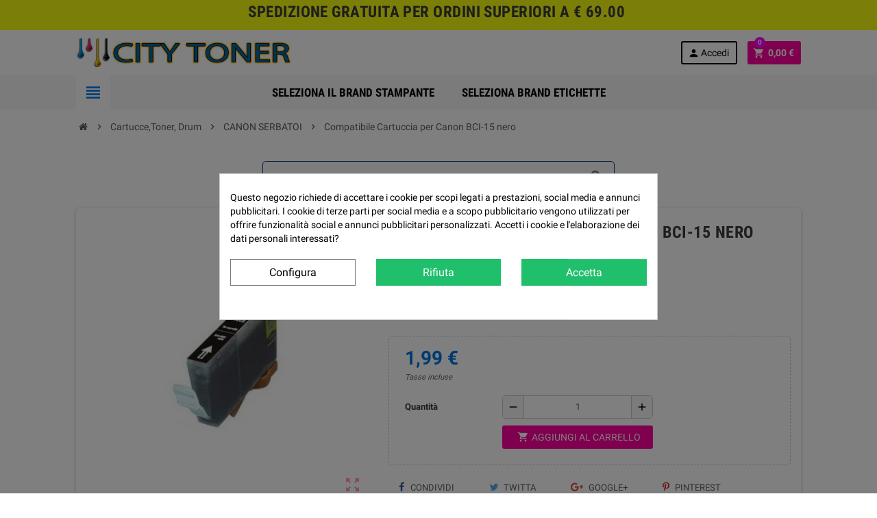

--- FILE ---
content_type: text/html; charset=utf-8
request_url: https://www.citytoner.it/module/zonemegamenu/dropdowncontent
body_size: 523
content:
{"2":"  <div class=\"dropdown-wrapper\">\n                  <div class=\"dropdown-content acontent-1 dd-1 \">\n                                    <div class=\"categories-grid\">\n                                  <div class=\"category-item\">\n  <!---->\n      <h5 class=\"category-title\"><a href=\"https:\/\/www.citytoner.it\/cartuccetoner-drum\"><span>Cartucce,Toner, Drum<\/span><\/a><\/h5>\n        <ul class=\"category-subs\">\n              <li>\n          <a href=\"https:\/\/www.citytoner.it\/hp-serbatoi\"><span>HP SERBATOI<\/span><\/a>\n        <\/li>\n              <li>\n          <a href=\"https:\/\/www.citytoner.it\/brother-serbatoi\"><span>BROTHER SERBATOI<\/span><\/a>\n        <\/li>\n              <li>\n          <a href=\"https:\/\/www.citytoner.it\/epson-serbatoi\"><span>EPSON SERBATOI<\/span><\/a>\n        <\/li>\n              <li>\n          <a href=\"https:\/\/www.citytoner.it\/lexmark-testine\"><span>LEXMARK TESTINE<\/span><\/a>\n        <\/li>\n              <li>\n          <a href=\"https:\/\/www.citytoner.it\/hp-testine\"><span>HP TESTINE<\/span><\/a>\n        <\/li>\n              <li>\n          <a href=\"https:\/\/www.citytoner.it\/canon-serbatoi\"><span>CANON SERBATOI<\/span><\/a>\n        <\/li>\n              <li>\n          <a href=\"https:\/\/www.citytoner.it\/canon-testine\"><span>CANON TESTINE<\/span><\/a>\n        <\/li>\n              <li>\n          <a href=\"https:\/\/www.citytoner.it\/dell-serbatoi\"><span>DELL SERBATOI<\/span><\/a>\n        <\/li>\n              <li>\n          <a href=\"https:\/\/www.citytoner.it\/lexmark-serbatoi\"><span>LEXMARK SERBATOI<\/span><\/a>\n        <\/li>\n              <li>\n          <a href=\"https:\/\/www.citytoner.it\/samsung-testine\"><span>SAMSUNG TESTINE<\/span><\/a>\n        <\/li>\n              <li>\n          <a href=\"https:\/\/www.citytoner.it\/samsung-nero\"><span>Samsung Nero<\/span><\/a>\n        <\/li>\n              <li>\n          <a href=\"https:\/\/www.citytoner.it\/canon-nero\"><span>Canon Nero<\/span><\/a>\n        <\/li>\n              <li>\n          <a href=\"https:\/\/www.citytoner.it\/lexmark-nero\"><span>Lexmark Nero<\/span><\/a>\n        <\/li>\n              <li>\n          <a href=\"https:\/\/www.citytoner.it\/pantum-nero\"><span>Pantum Nero<\/span><\/a>\n        <\/li>\n              <li>\n          <a href=\"https:\/\/www.citytoner.it\/xerox-nero\"><span>Xerox Nero<\/span><\/a>\n        <\/li>\n              <li>\n          <a href=\"https:\/\/www.citytoner.it\/brother-nero\"><span>Brother Nero<\/span><\/a>\n        <\/li>\n              <li>\n          <a href=\"https:\/\/www.citytoner.it\/epson-nero\"><span>Epson Nero<\/span><\/a>\n        <\/li>\n              <li>\n          <a href=\"https:\/\/www.citytoner.it\/brother-colore\"><span>Brother Colore<\/span><\/a>\n        <\/li>\n              <li>\n          <a href=\"https:\/\/www.citytoner.it\/hp-colore\"><span>Hp Colore<\/span><\/a>\n        <\/li>\n              <li>\n          <a href=\"https:\/\/www.citytoner.it\/hp-nero\"><span>Hp Nero<\/span><\/a>\n        <\/li>\n              <li>\n          <a href=\"https:\/\/www.citytoner.it\/oki-nero\"><span>Oki Nero<\/span><\/a>\n        <\/li>\n              <li>\n          <a href=\"https:\/\/www.citytoner.it\/panasonic-nero\"><span>Panasonic Nero<\/span><\/a>\n        <\/li>\n              <li>\n          <a href=\"https:\/\/www.citytoner.it\/samsung-colore\"><span>Samsung Colore<\/span><\/a>\n        <\/li>\n              <li>\n          <a href=\"https:\/\/www.citytoner.it\/kyocera-nero\"><span>Kyocera Nero<\/span><\/a>\n        <\/li>\n              <li>\n          <a href=\"https:\/\/www.citytoner.it\/canon-colore\"><span>Canon Colore<\/span><\/a>\n        <\/li>\n              <li>\n          <a href=\"https:\/\/www.citytoner.it\/ricoh-colore\"><span>Ricoh Colore<\/span><\/a>\n        <\/li>\n              <li>\n          <a href=\"https:\/\/www.citytoner.it\/dell-colore\"><span>Dell Colore<\/span><\/a>\n        <\/li>\n              <li>\n          <a href=\"https:\/\/www.citytoner.it\/epson-colore\"><span>Epson Colore<\/span><\/a>\n        <\/li>\n              <li>\n          <a href=\"https:\/\/www.citytoner.it\/konica-nero\"><span>Konica Nero<\/span><\/a>\n        <\/li>\n              <li>\n          <a href=\"https:\/\/www.citytoner.it\/konica-colore\"><span>Konica Colore<\/span><\/a>\n        <\/li>\n              <li>\n          <a href=\"https:\/\/www.citytoner.it\/kyocera-colore\"><span>Kyocera Colore<\/span><\/a>\n        <\/li>\n              <li>\n          <a href=\"https:\/\/www.citytoner.it\/lexmark-colore\"><span>Lexmark Colore<\/span><\/a>\n        <\/li>\n              <li>\n          <a href=\"https:\/\/www.citytoner.it\/oki-colore\"><span>Oki Colore<\/span><\/a>\n        <\/li>\n              <li>\n          <a href=\"https:\/\/www.citytoner.it\/ricoh-nero\"><span>Ricoh Nero<\/span><\/a>\n        <\/li>\n              <li>\n          <a href=\"https:\/\/www.citytoner.it\/sharp-nero\"><span>Sharp Nero<\/span><\/a>\n        <\/li>\n              <li>\n          <a href=\"https:\/\/www.citytoner.it\/xerox-colore\"><span>Xerox Colore<\/span><\/a>\n        <\/li>\n          <\/ul>\n  <\/div>\n                              <\/div>\n            \n                  <\/div>\n            <\/div>\n","3":"  <div class=\"dropdown-wrapper\">\n                  <div class=\"dropdown-content acontent-1 dd-2 \">\n                                    <div class=\"categories-grid\">\n                                  <div class=\"category-item\">\n  <!---->\n      <h5 class=\"category-title\"><a href=\"https:\/\/www.citytoner.it\/etichette-autoadesive\"><span>Etichette Autoadesive<\/span><\/a><\/h5>\n        <ul class=\"category-subs\">\n              <li>\n          <a href=\"https:\/\/www.citytoner.it\/etichette-compatibile-dymo-rimovibile\"><span>Etichette compatibile DYMO RIMOVIBILE<\/span><\/a>\n        <\/li>\n              <li>\n          <a href=\"https:\/\/www.citytoner.it\/etichette-compatibile-brother\"><span>Etichette compatibile BROTHER<\/span><\/a>\n        <\/li>\n              <li>\n          <a href=\"https:\/\/www.citytoner.it\/etichette-compatibile-dymo-permanente\"><span>Etichette compatibile DYMO PERMANENTE<\/span><\/a>\n        <\/li>\n          <\/ul>\n  <\/div>\n                              <\/div>\n            \n                  <\/div>\n            <\/div>\n"}

--- FILE ---
content_type: text/html; charset=utf-8
request_url: https://www.citytoner.it/module/zonethememanager/categorytree
body_size: 838
content:
<div class="sidebar-categories">
  <div class="category-tree sidebar-category-tree js-sidebar-categories">
    <ul>
          <li>
        <a href="https://www.citytoner.it/cartuccetoner-drum" title="Cartucce,Toner, Drum" data-category-id="455"><span>Cartucce,Toner, Drum</span></a>

                  <div class="collapse-icons js-collapse-trigger">
  <i class="material-icons add">&#xE145;</i>
  <i class="material-icons remove">&#xE15B;</i>
</div>
<div class="category-sub-menu js-sub-categories">
<ul>
    <li>
    <a href="https://www.citytoner.it/hp-serbatoi" title="HP SERBATOI" data-category-id="456">HP SERBATOI</a>
      </li>
    <li>
    <a href="https://www.citytoner.it/brother-serbatoi" title="BROTHER SERBATOI" data-category-id="457">BROTHER SERBATOI</a>
      </li>
    <li>
    <a href="https://www.citytoner.it/epson-serbatoi" title="EPSON SERBATOI" data-category-id="458">EPSON SERBATOI</a>
      </li>
    <li>
    <a href="https://www.citytoner.it/lexmark-testine" title="LEXMARK TESTINE" data-category-id="459">LEXMARK TESTINE</a>
      </li>
    <li>
    <a href="https://www.citytoner.it/hp-testine" title="HP TESTINE" data-category-id="460">HP TESTINE</a>
      </li>
    <li>
    <a href="https://www.citytoner.it/canon-serbatoi" title="CANON SERBATOI" data-category-id="461">CANON SERBATOI</a>
      </li>
    <li>
    <a href="https://www.citytoner.it/canon-testine" title="CANON TESTINE" data-category-id="462">CANON TESTINE</a>
      </li>
    <li>
    <a href="https://www.citytoner.it/dell-serbatoi" title="DELL SERBATOI" data-category-id="463">DELL SERBATOI</a>
      </li>
    <li>
    <a href="https://www.citytoner.it/lexmark-serbatoi" title="LEXMARK SERBATOI" data-category-id="464">LEXMARK SERBATOI</a>
      </li>
    <li>
    <a href="https://www.citytoner.it/samsung-testine" title="SAMSUNG TESTINE" data-category-id="465">SAMSUNG TESTINE</a>
      </li>
    <li>
    <a href="https://www.citytoner.it/samsung-nero" title="Samsung Nero" data-category-id="466">Samsung Nero</a>
      </li>
    <li>
    <a href="https://www.citytoner.it/canon-nero" title="Canon Nero" data-category-id="467">Canon Nero</a>
      </li>
    <li>
    <a href="https://www.citytoner.it/lexmark-nero" title="Lexmark Nero" data-category-id="468">Lexmark Nero</a>
      </li>
    <li>
    <a href="https://www.citytoner.it/pantum-nero" title="Pantum Nero" data-category-id="469">Pantum Nero</a>
      </li>
    <li>
    <a href="https://www.citytoner.it/xerox-nero" title="Xerox Nero" data-category-id="470">Xerox Nero</a>
      </li>
    <li>
    <a href="https://www.citytoner.it/brother-nero" title="Brother Nero" data-category-id="471">Brother Nero</a>
      </li>
    <li>
    <a href="https://www.citytoner.it/epson-nero" title="Epson Nero" data-category-id="472">Epson Nero</a>
      </li>
    <li>
    <a href="https://www.citytoner.it/brother-colore" title="Brother Colore" data-category-id="473">Brother Colore</a>
      </li>
    <li>
    <a href="https://www.citytoner.it/hp-colore" title="Hp Colore" data-category-id="474">Hp Colore</a>
      </li>
    <li>
    <a href="https://www.citytoner.it/hp-nero" title="Hp Nero" data-category-id="475">Hp Nero</a>
      </li>
    <li>
    <a href="https://www.citytoner.it/oki-nero" title="Oki Nero" data-category-id="476">Oki Nero</a>
      </li>
    <li>
    <a href="https://www.citytoner.it/panasonic-nero" title="Panasonic Nero" data-category-id="477">Panasonic Nero</a>
      </li>
    <li>
    <a href="https://www.citytoner.it/samsung-colore" title="Samsung Colore" data-category-id="478">Samsung Colore</a>
      </li>
    <li>
    <a href="https://www.citytoner.it/kyocera-nero" title="Kyocera Nero" data-category-id="479">Kyocera Nero</a>
      </li>
    <li>
    <a href="https://www.citytoner.it/canon-colore" title="Canon Colore" data-category-id="480">Canon Colore</a>
      </li>
    <li>
    <a href="https://www.citytoner.it/ricoh-colore" title="Ricoh Colore" data-category-id="481">Ricoh Colore</a>
      </li>
    <li>
    <a href="https://www.citytoner.it/dell-colore" title="Dell Colore" data-category-id="482">Dell Colore</a>
      </li>
    <li>
    <a href="https://www.citytoner.it/epson-colore" title="Epson Colore" data-category-id="483">Epson Colore</a>
      </li>
    <li>
    <a href="https://www.citytoner.it/konica-nero" title="Konica Nero" data-category-id="484">Konica Nero</a>
      </li>
    <li>
    <a href="https://www.citytoner.it/konica-colore" title="Konica Colore" data-category-id="485">Konica Colore</a>
      </li>
    <li>
    <a href="https://www.citytoner.it/kyocera-colore" title="Kyocera Colore" data-category-id="486">Kyocera Colore</a>
      </li>
    <li>
    <a href="https://www.citytoner.it/lexmark-colore" title="Lexmark Colore" data-category-id="487">Lexmark Colore</a>
      </li>
    <li>
    <a href="https://www.citytoner.it/oki-colore" title="Oki Colore" data-category-id="488">Oki Colore</a>
      </li>
    <li>
    <a href="https://www.citytoner.it/ricoh-nero" title="Ricoh Nero" data-category-id="489">Ricoh Nero</a>
      </li>
    <li>
    <a href="https://www.citytoner.it/sharp-nero" title="Sharp Nero" data-category-id="490">Sharp Nero</a>
      </li>
    <li>
    <a href="https://www.citytoner.it/xerox-colore" title="Xerox Colore" data-category-id="491">Xerox Colore</a>
      </li>
  </ul>
</div>


              </li>
          <li>
        <a href="https://www.citytoner.it/etichette-autoadesive" title="Etichette Autoadesive" data-category-id="494"><span>Etichette Autoadesive</span></a>

                  <div class="collapse-icons js-collapse-trigger">
  <i class="material-icons add">&#xE145;</i>
  <i class="material-icons remove">&#xE15B;</i>
</div>
<div class="category-sub-menu js-sub-categories">
<ul>
    <li>
    <a href="https://www.citytoner.it/etichette-compatibile-dymo-rimovibile" title="Etichette compatibile DYMO RIMOVIBILE" data-category-id="495">Etichette compatibile DYMO RIMOVIBILE</a>
      </li>
    <li>
    <a href="https://www.citytoner.it/etichette-compatibile-brother" title="Etichette compatibile BROTHER" data-category-id="496">Etichette compatibile BROTHER</a>
      </li>
    <li>
    <a href="https://www.citytoner.it/etichette-compatibile-dymo-permanente" title="Etichette compatibile DYMO PERMANENTE" data-category-id="497">Etichette compatibile DYMO PERMANENTE</a>
      </li>
  </ul>
</div>


              </li>
          <li>
        <a href="https://www.citytoner.it/stampante" title="STAMPANTE" data-category-id="507"><span>STAMPANTE</span></a>

                  <div class="collapse-icons js-collapse-trigger">
  <i class="material-icons add">&#xE145;</i>
  <i class="material-icons remove">&#xE15B;</i>
</div>
<div class="category-sub-menu js-sub-categories">
<ul>
    <li>
    <a href="https://www.citytoner.it/laser-b-n" title="LASER B/N" data-category-id="508">LASER B/N</a>
      </li>
  </ul>
</div>


              </li>
        </ul>
  </div>
</div>
